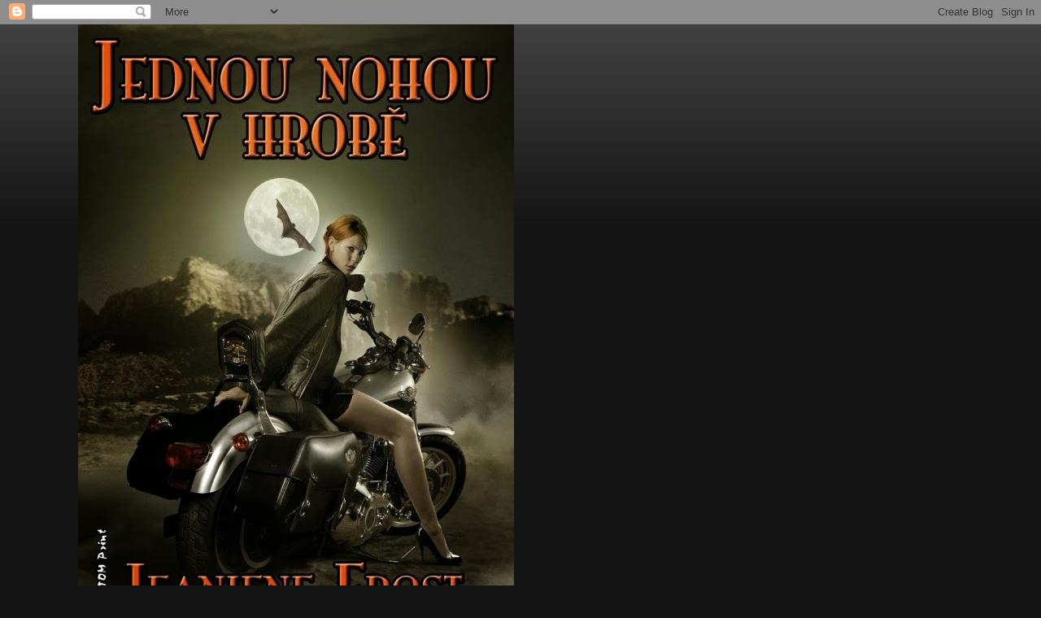

--- FILE ---
content_type: text/html; charset=UTF-8
request_url: https://stuprumblog.blogspot.com/2017/03/syslicek.html
body_size: 11339
content:
<!DOCTYPE html>
<html class='v2' dir='ltr' lang='cs'>
<head>
<link href='https://www.blogger.com/static/v1/widgets/335934321-css_bundle_v2.css' rel='stylesheet' type='text/css'/>
<meta content='width=1100' name='viewport'/>
<meta content='text/html; charset=UTF-8' http-equiv='Content-Type'/>
<meta content='blogger' name='generator'/>
<link href='https://stuprumblog.blogspot.com/favicon.ico' rel='icon' type='image/x-icon'/>
<link href='https://stuprumblog.blogspot.com/2017/03/syslicek.html' rel='canonical'/>
<link rel="alternate" type="application/atom+xml" title="Psaníčka - Atom" href="https://stuprumblog.blogspot.com/feeds/posts/default" />
<link rel="alternate" type="application/rss+xml" title="Psaníčka - RSS" href="https://stuprumblog.blogspot.com/feeds/posts/default?alt=rss" />
<link rel="service.post" type="application/atom+xml" title="Psaníčka - Atom" href="https://www.blogger.com/feeds/1401954540605707803/posts/default" />

<link rel="alternate" type="application/atom+xml" title="Psaníčka - Atom" href="https://stuprumblog.blogspot.com/feeds/6408938503621645881/comments/default" />
<!--Can't find substitution for tag [blog.ieCssRetrofitLinks]-->
<meta content='https://stuprumblog.blogspot.com/2017/03/syslicek.html' property='og:url'/>
<meta content='Syslíček' property='og:title'/>
<meta content='&quot;Odpusťte, pane otče!...&quot; ozvala se po delší chvíli Evelina hlasem bolestně rozechvěným nesměle a bázlivě. &quot;Odpustit?&quot; opáčil nadlesní poloú...' property='og:description'/>
<title>Psaníčka: Syslíček</title>
<style id='page-skin-1' type='text/css'><!--
/*
-----------------------------------------------
Blogger Template Style
Name:     Awesome Inc.
Designer: Tina Chen
URL:      tinachen.org
----------------------------------------------- */
/* Content
----------------------------------------------- */
body {
font: normal normal 13px Arial, Tahoma, Helvetica, FreeSans, sans-serif;
color: #ffffff;
background: #141414 url(https://resources.blogblog.com/blogblog/data/1kt/awesomeinc/body_background_dark.png) no-repeat scroll top left;
}
html body .content-outer {
min-width: 0;
max-width: 100%;
width: 100%;
}
a:link {
text-decoration: none;
color: #888888;
}
a:visited {
text-decoration: none;
color: #444444;
}
a:hover {
text-decoration: underline;
color: #cccccc;
}
.body-fauxcolumn-outer .cap-top {
position: absolute;
z-index: 1;
height: 276px;
width: 100%;
background: transparent url(https://resources.blogblog.com/blogblog/data/1kt/awesomeinc/body_gradient_dark.png) repeat-x scroll top left;
_background-image: none;
}
/* Columns
----------------------------------------------- */
.content-inner {
padding: 0;
}
.header-inner .section {
margin: 0 16px;
}
.tabs-inner .section {
margin: 0 16px;
}
.main-inner {
padding-top: 30px;
}
.main-inner .column-center-inner,
.main-inner .column-left-inner,
.main-inner .column-right-inner {
padding: 0 5px;
}
*+html body .main-inner .column-center-inner {
margin-top: -30px;
}
#layout .main-inner .column-center-inner {
margin-top: 0;
}
/* Header
----------------------------------------------- */
.header-outer {
margin: 0 0 0 0;
background: transparent none repeat scroll 0 0;
}
.Header h1 {
font: normal bold 40px Arial, Tahoma, Helvetica, FreeSans, sans-serif;
color: #ffffff;
text-shadow: 0 0 -1px #000000;
}
.Header h1 a {
color: #ffffff;
}
.Header .description {
font: normal normal 14px Arial, Tahoma, Helvetica, FreeSans, sans-serif;
color: #ffffff;
}
.header-inner .Header .titlewrapper,
.header-inner .Header .descriptionwrapper {
padding-left: 0;
padding-right: 0;
margin-bottom: 0;
}
.header-inner .Header .titlewrapper {
padding-top: 22px;
}
/* Tabs
----------------------------------------------- */
.tabs-outer {
overflow: hidden;
position: relative;
background: #141414 none repeat scroll 0 0;
}
#layout .tabs-outer {
overflow: visible;
}
.tabs-cap-top, .tabs-cap-bottom {
position: absolute;
width: 100%;
border-top: 1px solid #222222;
}
.tabs-cap-bottom {
bottom: 0;
}
.tabs-inner .widget li a {
display: inline-block;
margin: 0;
padding: .6em 1.5em;
font: normal bold 14px Arial, Tahoma, Helvetica, FreeSans, sans-serif;
color: #ffffff;
border-top: 1px solid #222222;
border-bottom: 1px solid #222222;
border-left: 1px solid #222222;
height: 16px;
line-height: 16px;
}
.tabs-inner .widget li:last-child a {
border-right: 1px solid #222222;
}
.tabs-inner .widget li.selected a, .tabs-inner .widget li a:hover {
background: #444444 none repeat-x scroll 0 -100px;
color: #ffffff;
}
/* Headings
----------------------------------------------- */
h2 {
font: normal bold 14px Arial, Tahoma, Helvetica, FreeSans, sans-serif;
color: #ffffff;
}
/* Widgets
----------------------------------------------- */
.main-inner .section {
margin: 0 27px;
padding: 0;
}
.main-inner .column-left-outer,
.main-inner .column-right-outer {
margin-top: 0;
}
#layout .main-inner .column-left-outer,
#layout .main-inner .column-right-outer {
margin-top: 0;
}
.main-inner .column-left-inner,
.main-inner .column-right-inner {
background: transparent none repeat 0 0;
-moz-box-shadow: 0 0 0 rgba(0, 0, 0, .2);
-webkit-box-shadow: 0 0 0 rgba(0, 0, 0, .2);
-goog-ms-box-shadow: 0 0 0 rgba(0, 0, 0, .2);
box-shadow: 0 0 0 rgba(0, 0, 0, .2);
-moz-border-radius: 0;
-webkit-border-radius: 0;
-goog-ms-border-radius: 0;
border-radius: 0;
}
#layout .main-inner .column-left-inner,
#layout .main-inner .column-right-inner {
margin-top: 0;
}
.sidebar .widget {
font: normal normal 14px Arial, Tahoma, Helvetica, FreeSans, sans-serif;
color: #ffffff;
}
.sidebar .widget a:link {
color: #888888;
}
.sidebar .widget a:visited {
color: #444444;
}
.sidebar .widget a:hover {
color: #cccccc;
}
.sidebar .widget h2 {
text-shadow: 0 0 -1px #000000;
}
.main-inner .widget {
background-color: #141414;
border: 1px solid #222222;
padding: 0 15px 15px;
margin: 20px -16px;
-moz-box-shadow: 0 0 0 rgba(0, 0, 0, .2);
-webkit-box-shadow: 0 0 0 rgba(0, 0, 0, .2);
-goog-ms-box-shadow: 0 0 0 rgba(0, 0, 0, .2);
box-shadow: 0 0 0 rgba(0, 0, 0, .2);
-moz-border-radius: 0;
-webkit-border-radius: 0;
-goog-ms-border-radius: 0;
border-radius: 0;
}
.main-inner .widget h2 {
margin: 0 -15px;
padding: .6em 15px .5em;
border-bottom: 1px solid #000000;
}
.footer-inner .widget h2 {
padding: 0 0 .4em;
border-bottom: 1px solid #000000;
}
.main-inner .widget h2 + div, .footer-inner .widget h2 + div {
border-top: 1px solid #222222;
padding-top: 8px;
}
.main-inner .widget .widget-content {
margin: 0 -15px;
padding: 7px 15px 0;
}
.main-inner .widget ul, .main-inner .widget #ArchiveList ul.flat {
margin: -8px -15px 0;
padding: 0;
list-style: none;
}
.main-inner .widget #ArchiveList {
margin: -8px 0 0;
}
.main-inner .widget ul li, .main-inner .widget #ArchiveList ul.flat li {
padding: .5em 15px;
text-indent: 0;
color: #666666;
border-top: 1px solid #222222;
border-bottom: 1px solid #000000;
}
.main-inner .widget #ArchiveList ul li {
padding-top: .25em;
padding-bottom: .25em;
}
.main-inner .widget ul li:first-child, .main-inner .widget #ArchiveList ul.flat li:first-child {
border-top: none;
}
.main-inner .widget ul li:last-child, .main-inner .widget #ArchiveList ul.flat li:last-child {
border-bottom: none;
}
.post-body {
position: relative;
}
.main-inner .widget .post-body ul {
padding: 0 2.5em;
margin: .5em 0;
list-style: disc;
}
.main-inner .widget .post-body ul li {
padding: 0.25em 0;
margin-bottom: .25em;
color: #ffffff;
border: none;
}
.footer-inner .widget ul {
padding: 0;
list-style: none;
}
.widget .zippy {
color: #666666;
}
/* Posts
----------------------------------------------- */
body .main-inner .Blog {
padding: 0;
margin-bottom: 1em;
background-color: transparent;
border: none;
-moz-box-shadow: 0 0 0 rgba(0, 0, 0, 0);
-webkit-box-shadow: 0 0 0 rgba(0, 0, 0, 0);
-goog-ms-box-shadow: 0 0 0 rgba(0, 0, 0, 0);
box-shadow: 0 0 0 rgba(0, 0, 0, 0);
}
.main-inner .section:last-child .Blog:last-child {
padding: 0;
margin-bottom: 1em;
}
.main-inner .widget h2.date-header {
margin: 0 -15px 1px;
padding: 0 0 0 0;
font: normal normal 14px Arial, Tahoma, Helvetica, FreeSans, sans-serif;
color: #666666;
background: transparent none no-repeat scroll top left;
border-top: 0 solid #222222;
border-bottom: 1px solid #000000;
-moz-border-radius-topleft: 0;
-moz-border-radius-topright: 0;
-webkit-border-top-left-radius: 0;
-webkit-border-top-right-radius: 0;
border-top-left-radius: 0;
border-top-right-radius: 0;
position: static;
bottom: 100%;
right: 15px;
text-shadow: 0 0 -1px #000000;
}
.main-inner .widget h2.date-header span {
font: normal normal 14px Arial, Tahoma, Helvetica, FreeSans, sans-serif;
display: block;
padding: .5em 15px;
border-left: 0 solid #222222;
border-right: 0 solid #222222;
}
.date-outer {
position: relative;
margin: 30px 0 20px;
padding: 0 15px;
background-color: #141414;
border: 1px solid #222222;
-moz-box-shadow: 0 0 0 rgba(0, 0, 0, .2);
-webkit-box-shadow: 0 0 0 rgba(0, 0, 0, .2);
-goog-ms-box-shadow: 0 0 0 rgba(0, 0, 0, .2);
box-shadow: 0 0 0 rgba(0, 0, 0, .2);
-moz-border-radius: 0;
-webkit-border-radius: 0;
-goog-ms-border-radius: 0;
border-radius: 0;
}
.date-outer:first-child {
margin-top: 0;
}
.date-outer:last-child {
margin-bottom: 20px;
-moz-border-radius-bottomleft: 0;
-moz-border-radius-bottomright: 0;
-webkit-border-bottom-left-radius: 0;
-webkit-border-bottom-right-radius: 0;
-goog-ms-border-bottom-left-radius: 0;
-goog-ms-border-bottom-right-radius: 0;
border-bottom-left-radius: 0;
border-bottom-right-radius: 0;
}
.date-posts {
margin: 0 -15px;
padding: 0 15px;
clear: both;
}
.post-outer, .inline-ad {
border-top: 1px solid #222222;
margin: 0 -15px;
padding: 15px 15px;
}
.post-outer {
padding-bottom: 10px;
}
.post-outer:first-child {
padding-top: 0;
border-top: none;
}
.post-outer:last-child, .inline-ad:last-child {
border-bottom: none;
}
.post-body {
position: relative;
}
.post-body img {
padding: 8px;
background: #222222;
border: 1px solid transparent;
-moz-box-shadow: 0 0 0 rgba(0, 0, 0, .2);
-webkit-box-shadow: 0 0 0 rgba(0, 0, 0, .2);
box-shadow: 0 0 0 rgba(0, 0, 0, .2);
-moz-border-radius: 0;
-webkit-border-radius: 0;
border-radius: 0;
}
h3.post-title, h4 {
font: normal bold 22px Arial, Tahoma, Helvetica, FreeSans, sans-serif;
color: #ffffff;
}
h3.post-title a {
font: normal bold 22px Arial, Tahoma, Helvetica, FreeSans, sans-serif;
color: #ffffff;
}
h3.post-title a:hover {
color: #cccccc;
text-decoration: underline;
}
.post-header {
margin: 0 0 1em;
}
.post-body {
line-height: 1.4;
}
.post-outer h2 {
color: #ffffff;
}
.post-footer {
margin: 1.5em 0 0;
}
#blog-pager {
padding: 15px;
font-size: 120%;
background-color: #141414;
border: 1px solid #222222;
-moz-box-shadow: 0 0 0 rgba(0, 0, 0, .2);
-webkit-box-shadow: 0 0 0 rgba(0, 0, 0, .2);
-goog-ms-box-shadow: 0 0 0 rgba(0, 0, 0, .2);
box-shadow: 0 0 0 rgba(0, 0, 0, .2);
-moz-border-radius: 0;
-webkit-border-radius: 0;
-goog-ms-border-radius: 0;
border-radius: 0;
-moz-border-radius-topleft: 0;
-moz-border-radius-topright: 0;
-webkit-border-top-left-radius: 0;
-webkit-border-top-right-radius: 0;
-goog-ms-border-top-left-radius: 0;
-goog-ms-border-top-right-radius: 0;
border-top-left-radius: 0;
border-top-right-radius-topright: 0;
margin-top: 1em;
}
.blog-feeds, .post-feeds {
margin: 1em 0;
text-align: center;
color: #ffffff;
}
.blog-feeds a, .post-feeds a {
color: #888888;
}
.blog-feeds a:visited, .post-feeds a:visited {
color: #444444;
}
.blog-feeds a:hover, .post-feeds a:hover {
color: #cccccc;
}
.post-outer .comments {
margin-top: 2em;
}
/* Comments
----------------------------------------------- */
.comments .comments-content .icon.blog-author {
background-repeat: no-repeat;
background-image: url([data-uri]);
}
.comments .comments-content .loadmore a {
border-top: 1px solid #222222;
border-bottom: 1px solid #222222;
}
.comments .continue {
border-top: 2px solid #222222;
}
/* Footer
----------------------------------------------- */
.footer-outer {
margin: -0 0 -1px;
padding: 0 0 0;
color: #ffffff;
overflow: hidden;
}
.footer-fauxborder-left {
border-top: 1px solid #222222;
background: #141414 none repeat scroll 0 0;
-moz-box-shadow: 0 0 0 rgba(0, 0, 0, .2);
-webkit-box-shadow: 0 0 0 rgba(0, 0, 0, .2);
-goog-ms-box-shadow: 0 0 0 rgba(0, 0, 0, .2);
box-shadow: 0 0 0 rgba(0, 0, 0, .2);
margin: 0 -0;
}
/* Mobile
----------------------------------------------- */
body.mobile {
background-size: auto;
}
.mobile .body-fauxcolumn-outer {
background: transparent none repeat scroll top left;
}
*+html body.mobile .main-inner .column-center-inner {
margin-top: 0;
}
.mobile .main-inner .widget {
padding: 0 0 15px;
}
.mobile .main-inner .widget h2 + div,
.mobile .footer-inner .widget h2 + div {
border-top: none;
padding-top: 0;
}
.mobile .footer-inner .widget h2 {
padding: 0.5em 0;
border-bottom: none;
}
.mobile .main-inner .widget .widget-content {
margin: 0;
padding: 7px 0 0;
}
.mobile .main-inner .widget ul,
.mobile .main-inner .widget #ArchiveList ul.flat {
margin: 0 -15px 0;
}
.mobile .main-inner .widget h2.date-header {
right: 0;
}
.mobile .date-header span {
padding: 0.4em 0;
}
.mobile .date-outer:first-child {
margin-bottom: 0;
border: 1px solid #222222;
-moz-border-radius-topleft: 0;
-moz-border-radius-topright: 0;
-webkit-border-top-left-radius: 0;
-webkit-border-top-right-radius: 0;
-goog-ms-border-top-left-radius: 0;
-goog-ms-border-top-right-radius: 0;
border-top-left-radius: 0;
border-top-right-radius: 0;
}
.mobile .date-outer {
border-color: #222222;
border-width: 0 1px 1px;
}
.mobile .date-outer:last-child {
margin-bottom: 0;
}
.mobile .main-inner {
padding: 0;
}
.mobile .header-inner .section {
margin: 0;
}
.mobile .post-outer, .mobile .inline-ad {
padding: 5px 0;
}
.mobile .tabs-inner .section {
margin: 0 10px;
}
.mobile .main-inner .widget h2 {
margin: 0;
padding: 0;
}
.mobile .main-inner .widget h2.date-header span {
padding: 0;
}
.mobile .main-inner .widget .widget-content {
margin: 0;
padding: 7px 0 0;
}
.mobile #blog-pager {
border: 1px solid transparent;
background: #141414 none repeat scroll 0 0;
}
.mobile .main-inner .column-left-inner,
.mobile .main-inner .column-right-inner {
background: transparent none repeat 0 0;
-moz-box-shadow: none;
-webkit-box-shadow: none;
-goog-ms-box-shadow: none;
box-shadow: none;
}
.mobile .date-posts {
margin: 0;
padding: 0;
}
.mobile .footer-fauxborder-left {
margin: 0;
border-top: inherit;
}
.mobile .main-inner .section:last-child .Blog:last-child {
margin-bottom: 0;
}
.mobile-index-contents {
color: #ffffff;
}
.mobile .mobile-link-button {
background: #888888 none repeat scroll 0 0;
}
.mobile-link-button a:link, .mobile-link-button a:visited {
color: #ffffff;
}
.mobile .tabs-inner .PageList .widget-content {
background: transparent;
border-top: 1px solid;
border-color: #222222;
color: #ffffff;
}
.mobile .tabs-inner .PageList .widget-content .pagelist-arrow {
border-left: 1px solid #222222;
}

--></style>
<style id='template-skin-1' type='text/css'><!--
body {
min-width: 1120px;
}
.content-outer, .content-fauxcolumn-outer, .region-inner {
min-width: 1120px;
max-width: 1120px;
_width: 1120px;
}
.main-inner .columns {
padding-left: 0;
padding-right: 250px;
}
.main-inner .fauxcolumn-center-outer {
left: 0;
right: 250px;
/* IE6 does not respect left and right together */
_width: expression(this.parentNode.offsetWidth -
parseInt("0") -
parseInt("250px") + 'px');
}
.main-inner .fauxcolumn-left-outer {
width: 0;
}
.main-inner .fauxcolumn-right-outer {
width: 250px;
}
.main-inner .column-left-outer {
width: 0;
right: 100%;
margin-left: -0;
}
.main-inner .column-right-outer {
width: 250px;
margin-right: -250px;
}
#layout {
min-width: 0;
}
#layout .content-outer {
min-width: 0;
width: 800px;
}
#layout .region-inner {
min-width: 0;
width: auto;
}
body#layout div.add_widget {
padding: 8px;
}
body#layout div.add_widget a {
margin-left: 32px;
}
--></style>
<script type='text/javascript'>
        (function(i,s,o,g,r,a,m){i['GoogleAnalyticsObject']=r;i[r]=i[r]||function(){
        (i[r].q=i[r].q||[]).push(arguments)},i[r].l=1*new Date();a=s.createElement(o),
        m=s.getElementsByTagName(o)[0];a.async=1;a.src=g;m.parentNode.insertBefore(a,m)
        })(window,document,'script','https://www.google-analytics.com/analytics.js','ga');
        ga('create', 'UA-46204353-1', 'auto', 'blogger');
        ga('blogger.send', 'pageview');
      </script>
<link href='https://www.blogger.com/dyn-css/authorization.css?targetBlogID=1401954540605707803&amp;zx=92340380-0df7-4eef-9201-6fedf9206c41' media='none' onload='if(media!=&#39;all&#39;)media=&#39;all&#39;' rel='stylesheet'/><noscript><link href='https://www.blogger.com/dyn-css/authorization.css?targetBlogID=1401954540605707803&amp;zx=92340380-0df7-4eef-9201-6fedf9206c41' rel='stylesheet'/></noscript>
<meta name='google-adsense-platform-account' content='ca-host-pub-1556223355139109'/>
<meta name='google-adsense-platform-domain' content='blogspot.com'/>

</head>
<body class='loading variant-dark'>
<div class='navbar section' id='navbar' name='Navigační lišta'><div class='widget Navbar' data-version='1' id='Navbar1'><script type="text/javascript">
    function setAttributeOnload(object, attribute, val) {
      if(window.addEventListener) {
        window.addEventListener('load',
          function(){ object[attribute] = val; }, false);
      } else {
        window.attachEvent('onload', function(){ object[attribute] = val; });
      }
    }
  </script>
<div id="navbar-iframe-container"></div>
<script type="text/javascript" src="https://apis.google.com/js/platform.js"></script>
<script type="text/javascript">
      gapi.load("gapi.iframes:gapi.iframes.style.bubble", function() {
        if (gapi.iframes && gapi.iframes.getContext) {
          gapi.iframes.getContext().openChild({
              url: 'https://www.blogger.com/navbar/1401954540605707803?po\x3d6408938503621645881\x26origin\x3dhttps://stuprumblog.blogspot.com',
              where: document.getElementById("navbar-iframe-container"),
              id: "navbar-iframe"
          });
        }
      });
    </script><script type="text/javascript">
(function() {
var script = document.createElement('script');
script.type = 'text/javascript';
script.src = '//pagead2.googlesyndication.com/pagead/js/google_top_exp.js';
var head = document.getElementsByTagName('head')[0];
if (head) {
head.appendChild(script);
}})();
</script>
</div></div>
<div class='body-fauxcolumns'>
<div class='fauxcolumn-outer body-fauxcolumn-outer'>
<div class='cap-top'>
<div class='cap-left'></div>
<div class='cap-right'></div>
</div>
<div class='fauxborder-left'>
<div class='fauxborder-right'></div>
<div class='fauxcolumn-inner'>
</div>
</div>
<div class='cap-bottom'>
<div class='cap-left'></div>
<div class='cap-right'></div>
</div>
</div>
</div>
<div class='content'>
<div class='content-fauxcolumns'>
<div class='fauxcolumn-outer content-fauxcolumn-outer'>
<div class='cap-top'>
<div class='cap-left'></div>
<div class='cap-right'></div>
</div>
<div class='fauxborder-left'>
<div class='fauxborder-right'></div>
<div class='fauxcolumn-inner'>
</div>
</div>
<div class='cap-bottom'>
<div class='cap-left'></div>
<div class='cap-right'></div>
</div>
</div>
</div>
<div class='content-outer'>
<div class='content-cap-top cap-top'>
<div class='cap-left'></div>
<div class='cap-right'></div>
</div>
<div class='fauxborder-left content-fauxborder-left'>
<div class='fauxborder-right content-fauxborder-right'></div>
<div class='content-inner'>
<header>
<div class='header-outer'>
<div class='header-cap-top cap-top'>
<div class='cap-left'></div>
<div class='cap-right'></div>
</div>
<div class='fauxborder-left header-fauxborder-left'>
<div class='fauxborder-right header-fauxborder-right'></div>
<div class='region-inner header-inner'>
<div class='header section' id='header' name='Záhlaví'><div class='widget Header' data-version='1' id='Header1'>
<div id='header-inner'>
<a href='https://stuprumblog.blogspot.com/' style='display: block'>
<img alt='Psaníčka' height='756px; ' id='Header1_headerimg' src='https://blogger.googleusercontent.com/img/b/R29vZ2xl/AVvXsEjYeGTq0daqCC4uKBPNGPdRxp1hYf9447cpES6RomdS4-BCl_BN1OIQD9XYfQuBwD0MARp1TKHfPqonEzc_BW5lzf-nCiZakWNgGae2pY6ePyMgf2rg8uCXnM_p4lsIUmH3vOOXcehzXV8/s1600/Jednou+nohou+v+hrob%25C4%259B.jpg' style='display: block' width='536px; '/>
</a>
</div>
</div></div>
</div>
</div>
<div class='header-cap-bottom cap-bottom'>
<div class='cap-left'></div>
<div class='cap-right'></div>
</div>
</div>
</header>
<div class='tabs-outer'>
<div class='tabs-cap-top cap-top'>
<div class='cap-left'></div>
<div class='cap-right'></div>
</div>
<div class='fauxborder-left tabs-fauxborder-left'>
<div class='fauxborder-right tabs-fauxborder-right'></div>
<div class='region-inner tabs-inner'>
<div class='tabs no-items section' id='crosscol' name='Napříč-všemi-sloupci'></div>
<div class='tabs no-items section' id='crosscol-overflow' name='Cross-Column 2'></div>
</div>
</div>
<div class='tabs-cap-bottom cap-bottom'>
<div class='cap-left'></div>
<div class='cap-right'></div>
</div>
</div>
<div class='main-outer'>
<div class='main-cap-top cap-top'>
<div class='cap-left'></div>
<div class='cap-right'></div>
</div>
<div class='fauxborder-left main-fauxborder-left'>
<div class='fauxborder-right main-fauxborder-right'></div>
<div class='region-inner main-inner'>
<div class='columns fauxcolumns'>
<div class='fauxcolumn-outer fauxcolumn-center-outer'>
<div class='cap-top'>
<div class='cap-left'></div>
<div class='cap-right'></div>
</div>
<div class='fauxborder-left'>
<div class='fauxborder-right'></div>
<div class='fauxcolumn-inner'>
</div>
</div>
<div class='cap-bottom'>
<div class='cap-left'></div>
<div class='cap-right'></div>
</div>
</div>
<div class='fauxcolumn-outer fauxcolumn-left-outer'>
<div class='cap-top'>
<div class='cap-left'></div>
<div class='cap-right'></div>
</div>
<div class='fauxborder-left'>
<div class='fauxborder-right'></div>
<div class='fauxcolumn-inner'>
</div>
</div>
<div class='cap-bottom'>
<div class='cap-left'></div>
<div class='cap-right'></div>
</div>
</div>
<div class='fauxcolumn-outer fauxcolumn-right-outer'>
<div class='cap-top'>
<div class='cap-left'></div>
<div class='cap-right'></div>
</div>
<div class='fauxborder-left'>
<div class='fauxborder-right'></div>
<div class='fauxcolumn-inner'>
</div>
</div>
<div class='cap-bottom'>
<div class='cap-left'></div>
<div class='cap-right'></div>
</div>
</div>
<!-- corrects IE6 width calculation -->
<div class='columns-inner'>
<div class='column-center-outer'>
<div class='column-center-inner'>
<div class='main section' id='main' name='Hlavní'><div class='widget Blog' data-version='1' id='Blog1'>
<div class='blog-posts hfeed'>

          <div class="date-outer">
        
<h2 class='date-header'><span>úterý 7. března 2017</span></h2>

          <div class="date-posts">
        
<div class='post-outer'>
<div class='post hentry uncustomized-post-template' itemprop='blogPost' itemscope='itemscope' itemtype='http://schema.org/BlogPosting'>
<meta content='1401954540605707803' itemprop='blogId'/>
<meta content='6408938503621645881' itemprop='postId'/>
<a name='6408938503621645881'></a>
<h3 class='post-title entry-title' itemprop='name'>
Syslíček
</h3>
<div class='post-header'>
<div class='post-header-line-1'></div>
</div>
<div class='post-body entry-content' id='post-body-6408938503621645881' itemprop='description articleBody'>
<div>"Odpusťte, pane otče!..." ozvala se po delší chvíli Evelina hlasem bolestně rozechvěným nesměle a bázlivě. "Odpustit?" opáčil nadlesní poloútrpně. "Nevím, co bych odpouštěl..." Odpusťte !" opakovala váhavě s nejdojemnějším přízvukem prosby. "Kde je - Václav?" "Po tři dny a skoro po tři noci bloudím v lesích kolem myslivny, abych se s Václavem setkala. Václav dle všeho po tři dny myslivny neopustil. Václav je zde..."</div>
<div style='clear: both;'></div>
</div>
<div class='post-footer'>
<div class='post-footer-line post-footer-line-1'>
<span class='post-author vcard'>
</span>
<span class='post-timestamp'>
v
<meta content='https://stuprumblog.blogspot.com/2017/03/syslicek.html' itemprop='url'/>
<a class='timestamp-link' href='https://stuprumblog.blogspot.com/2017/03/syslicek.html' rel='bookmark' title='permanent link'><abbr class='published' itemprop='datePublished' title='2017-03-07T13:21:00-08:00'>března 07, 2017</abbr></a>
</span>
<span class='post-comment-link'>
</span>
<span class='post-icons'>
<span class='item-control blog-admin pid-583938833'>
<a href='https://www.blogger.com/post-edit.g?blogID=1401954540605707803&postID=6408938503621645881&from=pencil' title='Upravit příspěvek'>
<img alt='' class='icon-action' height='18' src='https://resources.blogblog.com/img/icon18_edit_allbkg.gif' width='18'/>
</a>
</span>
</span>
<div class='post-share-buttons goog-inline-block'>
<a class='goog-inline-block share-button sb-email' href='https://www.blogger.com/share-post.g?blogID=1401954540605707803&postID=6408938503621645881&target=email' target='_blank' title='Odeslat e-mailem'><span class='share-button-link-text'>Odeslat e-mailem</span></a><a class='goog-inline-block share-button sb-blog' href='https://www.blogger.com/share-post.g?blogID=1401954540605707803&postID=6408938503621645881&target=blog' onclick='window.open(this.href, "_blank", "height=270,width=475"); return false;' target='_blank' title='BlogThis!'><span class='share-button-link-text'>BlogThis!</span></a><a class='goog-inline-block share-button sb-twitter' href='https://www.blogger.com/share-post.g?blogID=1401954540605707803&postID=6408938503621645881&target=twitter' target='_blank' title='Sdílet na X'><span class='share-button-link-text'>Sdílet na X</span></a><a class='goog-inline-block share-button sb-facebook' href='https://www.blogger.com/share-post.g?blogID=1401954540605707803&postID=6408938503621645881&target=facebook' onclick='window.open(this.href, "_blank", "height=430,width=640"); return false;' target='_blank' title='Sdílet ve službě Facebook'><span class='share-button-link-text'>Sdílet ve službě Facebook</span></a><a class='goog-inline-block share-button sb-pinterest' href='https://www.blogger.com/share-post.g?blogID=1401954540605707803&postID=6408938503621645881&target=pinterest' target='_blank' title='Sdílet na Pinterestu'><span class='share-button-link-text'>Sdílet na Pinterestu</span></a>
</div>
</div>
<div class='post-footer-line post-footer-line-2'>
<span class='post-labels'>
</span>
</div>
<div class='post-footer-line post-footer-line-3'>
<span class='post-location'>
</span>
</div>
</div>
</div>
<div class='comments' id='comments'>
<a name='comments'></a>
<h4>Žádné komentáře:</h4>
<div id='Blog1_comments-block-wrapper'>
<dl class='avatar-comment-indent' id='comments-block'>
</dl>
</div>
<p class='comment-footer'>
<div class='comment-form'>
<a name='comment-form'></a>
<h4 id='comment-post-message'>Okomentovat</h4>
<p>
</p>
<a href='https://www.blogger.com/comment/frame/1401954540605707803?po=6408938503621645881&hl=cs&saa=85391&origin=https://stuprumblog.blogspot.com' id='comment-editor-src'></a>
<iframe allowtransparency='true' class='blogger-iframe-colorize blogger-comment-from-post' frameborder='0' height='410px' id='comment-editor' name='comment-editor' src='' width='100%'></iframe>
<script src='https://www.blogger.com/static/v1/jsbin/2830521187-comment_from_post_iframe.js' type='text/javascript'></script>
<script type='text/javascript'>
      BLOG_CMT_createIframe('https://www.blogger.com/rpc_relay.html');
    </script>
</div>
</p>
</div>
</div>
<div class='inline-ad'>
<!--Can't find substitution for tag [adCode]-->
</div>

        </div></div>
      
</div>
<div class='blog-pager' id='blog-pager'>
<span id='blog-pager-newer-link'>
<a class='blog-pager-newer-link' href='https://stuprumblog.blogspot.com/2017/03/suvicka.html' id='Blog1_blog-pager-newer-link' title='Novější příspěvek'>Novější příspěvek</a>
</span>
<span id='blog-pager-older-link'>
<a class='blog-pager-older-link' href='https://stuprumblog.blogspot.com/2017/03/dusinka.html' id='Blog1_blog-pager-older-link' title='Starší příspěvek'>Starší příspěvek</a>
</span>
<a class='home-link' href='https://stuprumblog.blogspot.com/'>Domovská stránka</a>
</div>
<div class='clear'></div>
<div class='post-feeds'>
<div class='feed-links'>
Přihlásit se k odběru:
<a class='feed-link' href='https://stuprumblog.blogspot.com/feeds/6408938503621645881/comments/default' target='_blank' type='application/atom+xml'>Komentáře k příspěvku (Atom)</a>
</div>
</div>
</div></div>
</div>
</div>
<div class='column-left-outer'>
<div class='column-left-inner'>
<aside>
</aside>
</div>
</div>
<div class='column-right-outer'>
<div class='column-right-inner'>
<aside>
<div class='sidebar section' id='sidebar-right-1'><div class='widget BlogSearch' data-version='1' id='BlogSearch1'>
<h2 class='title'>Prohledat tento blog</h2>
<div class='widget-content'>
<div id='BlogSearch1_form'>
<form action='https://stuprumblog.blogspot.com/search' class='gsc-search-box' target='_top'>
<table cellpadding='0' cellspacing='0' class='gsc-search-box'>
<tbody>
<tr>
<td class='gsc-input'>
<input autocomplete='off' class='gsc-input' name='q' size='10' title='search' type='text' value=''/>
</td>
<td class='gsc-search-button'>
<input class='gsc-search-button' title='search' type='submit' value='Vyhledávání'/>
</td>
</tr>
</tbody>
</table>
</form>
</div>
</div>
<div class='clear'></div>
</div><div class='widget PageList' data-version='1' id='PageList1'>
<div class='widget-content'>
<ul>
<li>
<a href='https://stuprumblog.blogspot.com/'>Domů</a>
</li>
</ul>
<div class='clear'></div>
</div>
</div>
<div class='widget Profile' data-version='1' id='Profile1'>
<h2>O mně</h2>
<div class='widget-content'>
<a href='https://www.blogger.com/profile/17180531574679192948'><img alt='Moje fotka' class='profile-img' height='60' src='//blogger.googleusercontent.com/img/b/R29vZ2xl/AVvXsEhPBqQ18yYbplc1MM21vw4HY1C1pKtjIO8YUcDv0CIXDUn9Kn-e6TjC4YNaXclOdPsVAcMO7iFuwcVQ1CkGGZHH-uWf-YoMa0_O1SUFVHrohkdZ2ag5k2ictZw4Ak2Xt1A/s151/IMG_20160102_213627.jpg' width='80'/></a>
<dl class='profile-datablock'>
<dt class='profile-data'>
<a class='profile-name-link g-profile' href='https://www.blogger.com/profile/17180531574679192948' rel='author' style='background-image: url(//www.blogger.com/img/logo-16.png);'>
stuprum
</a>
</dt>
<dd class='profile-textblock'>Netřeba představovat. Kdo zná, zná, kdo nezná, poznat by chtěl.</dd>
</dl>
<a class='profile-link' href='https://www.blogger.com/profile/17180531574679192948' rel='author'>Zobrazit celý můj profil</a>
<div class='clear'></div>
</div>
</div></div>
<table border='0' cellpadding='0' cellspacing='0' class='section-columns columns-2'>
<tbody>
<tr>
<td class='first columns-cell'>
<div class='sidebar section' id='sidebar-right-2-1'><div class='widget ReportAbuse' data-version='1' id='ReportAbuse1'>
<h3 class='title'>
<a class='report_abuse' href='https://www.blogger.com/go/report-abuse' rel='noopener nofollow' target='_blank'>
Nahlásit zneužití
</a>
</h3>
</div></div>
</td>
<td class='columns-cell'>
<div class='sidebar section' id='sidebar-right-2-2'><div class='widget Label' data-version='1' id='Label1'>
<h2>Štítky</h2>
<div class='widget-content list-label-widget-content'>
<ul>
<li>
<a dir='ltr' href='https://stuprumblog.blogspot.com/search/label/behavior%C3%A1ln%C3%AD%20psychologie'>behaviorální psychologie</a>
</li>
<li>
<a dir='ltr' href='https://stuprumblog.blogspot.com/search/label/cesty%20a%20incesty'>cesty a incesty</a>
</li>
<li>
<a dir='ltr' href='https://stuprumblog.blogspot.com/search/label/%C4%8Dist%C3%BD%20nebesk%C3%BD%20%C5%A5ing'>čistý nebeský ťing</a>
</li>
<li>
<a dir='ltr' href='https://stuprumblog.blogspot.com/search/label/ich%20bin%20sie'>ich bin sie</a>
</li>
<li>
<a dir='ltr' href='https://stuprumblog.blogspot.com/search/label/intro'>intro</a>
</li>
<li>
<a dir='ltr' href='https://stuprumblog.blogspot.com/search/label/ne%20moc%20nice'>ne moc nice</a>
</li>
<li>
<a dir='ltr' href='https://stuprumblog.blogspot.com/search/label/poech%C4%8Dije'>poechčije</a>
</li>
<li>
<a dir='ltr' href='https://stuprumblog.blogspot.com/search/label/pro%20sami%C4%8Dky'>pro samičky</a>
</li>
<li>
<a dir='ltr' href='https://stuprumblog.blogspot.com/search/label/pseudofilozofie'>pseudofilozofie</a>
</li>
<li>
<a dir='ltr' href='https://stuprumblog.blogspot.com/search/label/real%20story'>real story</a>
</li>
<li>
<a dir='ltr' href='https://stuprumblog.blogspot.com/search/label/respektive%20Sen'>respektive Sen</a>
</li>
<li>
<a dir='ltr' href='https://stuprumblog.blogspot.com/search/label/sir%20re%20%C3%A1%28na%29lno'>sir re á(na)lno</a>
</li>
<li>
<a dir='ltr' href='https://stuprumblog.blogspot.com/search/label/ske%C4%8De'>skeče</a>
</li>
</ul>
<div class='clear'></div>
</div>
</div></div>
</td>
</tr>
</tbody>
</table>
<div class='sidebar section' id='sidebar-right-3'><div class='widget BlogArchive' data-version='1' id='BlogArchive1'>
<h2>Archiv blogu</h2>
<div class='widget-content'>
<div id='ArchiveList'>
<div id='BlogArchive1_ArchiveList'>
<ul class='flat'>
<li class='archivedate'>
<a href='https://stuprumblog.blogspot.com/2026/01/'>ledna 2026</a> (20)
      </li>
<li class='archivedate'>
<a href='https://stuprumblog.blogspot.com/2025/12/'>prosince 2025</a> (25)
      </li>
<li class='archivedate'>
<a href='https://stuprumblog.blogspot.com/2025/09/'>září 2025</a> (7)
      </li>
<li class='archivedate'>
<a href='https://stuprumblog.blogspot.com/2025/08/'>srpna 2025</a> (2)
      </li>
<li class='archivedate'>
<a href='https://stuprumblog.blogspot.com/2025/07/'>července 2025</a> (6)
      </li>
<li class='archivedate'>
<a href='https://stuprumblog.blogspot.com/2025/06/'>června 2025</a> (22)
      </li>
<li class='archivedate'>
<a href='https://stuprumblog.blogspot.com/2025/05/'>května 2025</a> (19)
      </li>
<li class='archivedate'>
<a href='https://stuprumblog.blogspot.com/2025/04/'>dubna 2025</a> (28)
      </li>
<li class='archivedate'>
<a href='https://stuprumblog.blogspot.com/2025/03/'>března 2025</a> (30)
      </li>
<li class='archivedate'>
<a href='https://stuprumblog.blogspot.com/2025/02/'>února 2025</a> (28)
      </li>
<li class='archivedate'>
<a href='https://stuprumblog.blogspot.com/2025/01/'>ledna 2025</a> (26)
      </li>
<li class='archivedate'>
<a href='https://stuprumblog.blogspot.com/2024/12/'>prosince 2024</a> (10)
      </li>
<li class='archivedate'>
<a href='https://stuprumblog.blogspot.com/2024/11/'>listopadu 2024</a> (11)
      </li>
<li class='archivedate'>
<a href='https://stuprumblog.blogspot.com/2024/10/'>října 2024</a> (16)
      </li>
<li class='archivedate'>
<a href='https://stuprumblog.blogspot.com/2024/09/'>září 2024</a> (23)
      </li>
<li class='archivedate'>
<a href='https://stuprumblog.blogspot.com/2024/08/'>srpna 2024</a> (26)
      </li>
<li class='archivedate'>
<a href='https://stuprumblog.blogspot.com/2024/07/'>července 2024</a> (27)
      </li>
<li class='archivedate'>
<a href='https://stuprumblog.blogspot.com/2024/06/'>června 2024</a> (20)
      </li>
<li class='archivedate'>
<a href='https://stuprumblog.blogspot.com/2024/05/'>května 2024</a> (21)
      </li>
<li class='archivedate'>
<a href='https://stuprumblog.blogspot.com/2024/04/'>dubna 2024</a> (23)
      </li>
<li class='archivedate'>
<a href='https://stuprumblog.blogspot.com/2024/03/'>března 2024</a> (27)
      </li>
<li class='archivedate'>
<a href='https://stuprumblog.blogspot.com/2024/02/'>února 2024</a> (28)
      </li>
<li class='archivedate'>
<a href='https://stuprumblog.blogspot.com/2024/01/'>ledna 2024</a> (31)
      </li>
<li class='archivedate'>
<a href='https://stuprumblog.blogspot.com/2023/12/'>prosince 2023</a> (28)
      </li>
<li class='archivedate'>
<a href='https://stuprumblog.blogspot.com/2023/11/'>listopadu 2023</a> (27)
      </li>
<li class='archivedate'>
<a href='https://stuprumblog.blogspot.com/2023/10/'>října 2023</a> (24)
      </li>
<li class='archivedate'>
<a href='https://stuprumblog.blogspot.com/2023/09/'>září 2023</a> (29)
      </li>
<li class='archivedate'>
<a href='https://stuprumblog.blogspot.com/2023/08/'>srpna 2023</a> (27)
      </li>
<li class='archivedate'>
<a href='https://stuprumblog.blogspot.com/2023/07/'>července 2023</a> (30)
      </li>
<li class='archivedate'>
<a href='https://stuprumblog.blogspot.com/2023/06/'>června 2023</a> (29)
      </li>
<li class='archivedate'>
<a href='https://stuprumblog.blogspot.com/2023/05/'>května 2023</a> (30)
      </li>
<li class='archivedate'>
<a href='https://stuprumblog.blogspot.com/2023/04/'>dubna 2023</a> (28)
      </li>
<li class='archivedate'>
<a href='https://stuprumblog.blogspot.com/2023/03/'>března 2023</a> (30)
      </li>
<li class='archivedate'>
<a href='https://stuprumblog.blogspot.com/2023/02/'>února 2023</a> (27)
      </li>
<li class='archivedate'>
<a href='https://stuprumblog.blogspot.com/2023/01/'>ledna 2023</a> (31)
      </li>
<li class='archivedate'>
<a href='https://stuprumblog.blogspot.com/2022/12/'>prosince 2022</a> (26)
      </li>
<li class='archivedate'>
<a href='https://stuprumblog.blogspot.com/2022/11/'>listopadu 2022</a> (28)
      </li>
<li class='archivedate'>
<a href='https://stuprumblog.blogspot.com/2022/10/'>října 2022</a> (31)
      </li>
<li class='archivedate'>
<a href='https://stuprumblog.blogspot.com/2022/09/'>září 2022</a> (27)
      </li>
<li class='archivedate'>
<a href='https://stuprumblog.blogspot.com/2022/08/'>srpna 2022</a> (30)
      </li>
<li class='archivedate'>
<a href='https://stuprumblog.blogspot.com/2022/07/'>července 2022</a> (30)
      </li>
<li class='archivedate'>
<a href='https://stuprumblog.blogspot.com/2022/06/'>června 2022</a> (29)
      </li>
<li class='archivedate'>
<a href='https://stuprumblog.blogspot.com/2022/05/'>května 2022</a> (29)
      </li>
<li class='archivedate'>
<a href='https://stuprumblog.blogspot.com/2022/04/'>dubna 2022</a> (30)
      </li>
<li class='archivedate'>
<a href='https://stuprumblog.blogspot.com/2022/03/'>března 2022</a> (31)
      </li>
<li class='archivedate'>
<a href='https://stuprumblog.blogspot.com/2022/02/'>února 2022</a> (28)
      </li>
<li class='archivedate'>
<a href='https://stuprumblog.blogspot.com/2022/01/'>ledna 2022</a> (34)
      </li>
<li class='archivedate'>
<a href='https://stuprumblog.blogspot.com/2021/12/'>prosince 2021</a> (31)
      </li>
<li class='archivedate'>
<a href='https://stuprumblog.blogspot.com/2021/11/'>listopadu 2021</a> (30)
      </li>
<li class='archivedate'>
<a href='https://stuprumblog.blogspot.com/2021/10/'>října 2021</a> (30)
      </li>
<li class='archivedate'>
<a href='https://stuprumblog.blogspot.com/2021/09/'>září 2021</a> (29)
      </li>
<li class='archivedate'>
<a href='https://stuprumblog.blogspot.com/2021/08/'>srpna 2021</a> (31)
      </li>
<li class='archivedate'>
<a href='https://stuprumblog.blogspot.com/2021/07/'>července 2021</a> (31)
      </li>
<li class='archivedate'>
<a href='https://stuprumblog.blogspot.com/2021/06/'>června 2021</a> (30)
      </li>
<li class='archivedate'>
<a href='https://stuprumblog.blogspot.com/2021/05/'>května 2021</a> (31)
      </li>
<li class='archivedate'>
<a href='https://stuprumblog.blogspot.com/2021/04/'>dubna 2021</a> (29)
      </li>
<li class='archivedate'>
<a href='https://stuprumblog.blogspot.com/2021/03/'>března 2021</a> (31)
      </li>
<li class='archivedate'>
<a href='https://stuprumblog.blogspot.com/2021/02/'>února 2021</a> (28)
      </li>
<li class='archivedate'>
<a href='https://stuprumblog.blogspot.com/2021/01/'>ledna 2021</a> (31)
      </li>
<li class='archivedate'>
<a href='https://stuprumblog.blogspot.com/2020/12/'>prosince 2020</a> (29)
      </li>
<li class='archivedate'>
<a href='https://stuprumblog.blogspot.com/2020/11/'>listopadu 2020</a> (28)
      </li>
<li class='archivedate'>
<a href='https://stuprumblog.blogspot.com/2020/10/'>října 2020</a> (30)
      </li>
<li class='archivedate'>
<a href='https://stuprumblog.blogspot.com/2020/09/'>září 2020</a> (27)
      </li>
<li class='archivedate'>
<a href='https://stuprumblog.blogspot.com/2020/08/'>srpna 2020</a> (21)
      </li>
<li class='archivedate'>
<a href='https://stuprumblog.blogspot.com/2020/07/'>července 2020</a> (20)
      </li>
<li class='archivedate'>
<a href='https://stuprumblog.blogspot.com/2020/06/'>června 2020</a> (27)
      </li>
<li class='archivedate'>
<a href='https://stuprumblog.blogspot.com/2020/05/'>května 2020</a> (28)
      </li>
<li class='archivedate'>
<a href='https://stuprumblog.blogspot.com/2020/04/'>dubna 2020</a> (27)
      </li>
<li class='archivedate'>
<a href='https://stuprumblog.blogspot.com/2020/03/'>března 2020</a> (29)
      </li>
<li class='archivedate'>
<a href='https://stuprumblog.blogspot.com/2020/02/'>února 2020</a> (30)
      </li>
<li class='archivedate'>
<a href='https://stuprumblog.blogspot.com/2020/01/'>ledna 2020</a> (30)
      </li>
<li class='archivedate'>
<a href='https://stuprumblog.blogspot.com/2019/12/'>prosince 2019</a> (29)
      </li>
<li class='archivedate'>
<a href='https://stuprumblog.blogspot.com/2019/11/'>listopadu 2019</a> (28)
      </li>
<li class='archivedate'>
<a href='https://stuprumblog.blogspot.com/2019/10/'>října 2019</a> (27)
      </li>
<li class='archivedate'>
<a href='https://stuprumblog.blogspot.com/2019/09/'>září 2019</a> (25)
      </li>
<li class='archivedate'>
<a href='https://stuprumblog.blogspot.com/2019/08/'>srpna 2019</a> (30)
      </li>
<li class='archivedate'>
<a href='https://stuprumblog.blogspot.com/2019/07/'>července 2019</a> (28)
      </li>
<li class='archivedate'>
<a href='https://stuprumblog.blogspot.com/2019/06/'>června 2019</a> (26)
      </li>
<li class='archivedate'>
<a href='https://stuprumblog.blogspot.com/2019/05/'>května 2019</a> (27)
      </li>
<li class='archivedate'>
<a href='https://stuprumblog.blogspot.com/2019/04/'>dubna 2019</a> (26)
      </li>
<li class='archivedate'>
<a href='https://stuprumblog.blogspot.com/2019/03/'>března 2019</a> (28)
      </li>
<li class='archivedate'>
<a href='https://stuprumblog.blogspot.com/2019/02/'>února 2019</a> (28)
      </li>
<li class='archivedate'>
<a href='https://stuprumblog.blogspot.com/2019/01/'>ledna 2019</a> (24)
      </li>
<li class='archivedate'>
<a href='https://stuprumblog.blogspot.com/2018/12/'>prosince 2018</a> (26)
      </li>
<li class='archivedate'>
<a href='https://stuprumblog.blogspot.com/2018/11/'>listopadu 2018</a> (29)
      </li>
<li class='archivedate'>
<a href='https://stuprumblog.blogspot.com/2018/10/'>října 2018</a> (30)
      </li>
<li class='archivedate'>
<a href='https://stuprumblog.blogspot.com/2018/09/'>září 2018</a> (29)
      </li>
<li class='archivedate'>
<a href='https://stuprumblog.blogspot.com/2018/08/'>srpna 2018</a> (29)
      </li>
<li class='archivedate'>
<a href='https://stuprumblog.blogspot.com/2018/07/'>července 2018</a> (30)
      </li>
<li class='archivedate'>
<a href='https://stuprumblog.blogspot.com/2018/06/'>června 2018</a> (29)
      </li>
<li class='archivedate'>
<a href='https://stuprumblog.blogspot.com/2018/05/'>května 2018</a> (31)
      </li>
<li class='archivedate'>
<a href='https://stuprumblog.blogspot.com/2018/04/'>dubna 2018</a> (30)
      </li>
<li class='archivedate'>
<a href='https://stuprumblog.blogspot.com/2018/03/'>března 2018</a> (31)
      </li>
<li class='archivedate'>
<a href='https://stuprumblog.blogspot.com/2018/02/'>února 2018</a> (27)
      </li>
<li class='archivedate'>
<a href='https://stuprumblog.blogspot.com/2018/01/'>ledna 2018</a> (32)
      </li>
<li class='archivedate'>
<a href='https://stuprumblog.blogspot.com/2017/12/'>prosince 2017</a> (20)
      </li>
<li class='archivedate'>
<a href='https://stuprumblog.blogspot.com/2017/11/'>listopadu 2017</a> (18)
      </li>
<li class='archivedate'>
<a href='https://stuprumblog.blogspot.com/2017/10/'>října 2017</a> (17)
      </li>
<li class='archivedate'>
<a href='https://stuprumblog.blogspot.com/2017/09/'>září 2017</a> (28)
      </li>
<li class='archivedate'>
<a href='https://stuprumblog.blogspot.com/2017/08/'>srpna 2017</a> (27)
      </li>
<li class='archivedate'>
<a href='https://stuprumblog.blogspot.com/2017/07/'>července 2017</a> (28)
      </li>
<li class='archivedate'>
<a href='https://stuprumblog.blogspot.com/2017/06/'>června 2017</a> (30)
      </li>
<li class='archivedate'>
<a href='https://stuprumblog.blogspot.com/2017/05/'>května 2017</a> (26)
      </li>
<li class='archivedate'>
<a href='https://stuprumblog.blogspot.com/2017/04/'>dubna 2017</a> (28)
      </li>
<li class='archivedate'>
<a href='https://stuprumblog.blogspot.com/2017/03/'>března 2017</a> (26)
      </li>
<li class='archivedate'>
<a href='https://stuprumblog.blogspot.com/2017/02/'>února 2017</a> (27)
      </li>
<li class='archivedate'>
<a href='https://stuprumblog.blogspot.com/2017/01/'>ledna 2017</a> (28)
      </li>
<li class='archivedate'>
<a href='https://stuprumblog.blogspot.com/2016/12/'>prosince 2016</a> (25)
      </li>
<li class='archivedate'>
<a href='https://stuprumblog.blogspot.com/2016/11/'>listopadu 2016</a> (28)
      </li>
<li class='archivedate'>
<a href='https://stuprumblog.blogspot.com/2016/10/'>října 2016</a> (29)
      </li>
<li class='archivedate'>
<a href='https://stuprumblog.blogspot.com/2016/09/'>září 2016</a> (26)
      </li>
<li class='archivedate'>
<a href='https://stuprumblog.blogspot.com/2016/08/'>srpna 2016</a> (25)
      </li>
<li class='archivedate'>
<a href='https://stuprumblog.blogspot.com/2016/07/'>července 2016</a> (25)
      </li>
<li class='archivedate'>
<a href='https://stuprumblog.blogspot.com/2016/06/'>června 2016</a> (30)
      </li>
<li class='archivedate'>
<a href='https://stuprumblog.blogspot.com/2016/05/'>května 2016</a> (31)
      </li>
<li class='archivedate'>
<a href='https://stuprumblog.blogspot.com/2016/04/'>dubna 2016</a> (28)
      </li>
<li class='archivedate'>
<a href='https://stuprumblog.blogspot.com/2016/03/'>března 2016</a> (31)
      </li>
<li class='archivedate'>
<a href='https://stuprumblog.blogspot.com/2016/02/'>února 2016</a> (26)
      </li>
<li class='archivedate'>
<a href='https://stuprumblog.blogspot.com/2016/01/'>ledna 2016</a> (28)
      </li>
<li class='archivedate'>
<a href='https://stuprumblog.blogspot.com/2015/12/'>prosince 2015</a> (30)
      </li>
<li class='archivedate'>
<a href='https://stuprumblog.blogspot.com/2015/11/'>listopadu 2015</a> (25)
      </li>
<li class='archivedate'>
<a href='https://stuprumblog.blogspot.com/2015/10/'>října 2015</a> (30)
      </li>
<li class='archivedate'>
<a href='https://stuprumblog.blogspot.com/2015/09/'>září 2015</a> (25)
      </li>
<li class='archivedate'>
<a href='https://stuprumblog.blogspot.com/2015/08/'>srpna 2015</a> (30)
      </li>
<li class='archivedate'>
<a href='https://stuprumblog.blogspot.com/2015/07/'>července 2015</a> (31)
      </li>
<li class='archivedate'>
<a href='https://stuprumblog.blogspot.com/2015/06/'>června 2015</a> (30)
      </li>
<li class='archivedate'>
<a href='https://stuprumblog.blogspot.com/2015/05/'>května 2015</a> (31)
      </li>
<li class='archivedate'>
<a href='https://stuprumblog.blogspot.com/2015/04/'>dubna 2015</a> (30)
      </li>
<li class='archivedate'>
<a href='https://stuprumblog.blogspot.com/2015/03/'>března 2015</a> (31)
      </li>
<li class='archivedate'>
<a href='https://stuprumblog.blogspot.com/2015/02/'>února 2015</a> (28)
      </li>
<li class='archivedate'>
<a href='https://stuprumblog.blogspot.com/2015/01/'>ledna 2015</a> (31)
      </li>
<li class='archivedate'>
<a href='https://stuprumblog.blogspot.com/2014/12/'>prosince 2014</a> (33)
      </li>
<li class='archivedate'>
<a href='https://stuprumblog.blogspot.com/2014/11/'>listopadu 2014</a> (33)
      </li>
<li class='archivedate'>
<a href='https://stuprumblog.blogspot.com/2014/10/'>října 2014</a> (12)
      </li>
<li class='archivedate'>
<a href='https://stuprumblog.blogspot.com/2014/09/'>září 2014</a> (26)
      </li>
<li class='archivedate'>
<a href='https://stuprumblog.blogspot.com/2014/08/'>srpna 2014</a> (24)
      </li>
<li class='archivedate'>
<a href='https://stuprumblog.blogspot.com/2014/07/'>července 2014</a> (17)
      </li>
<li class='archivedate'>
<a href='https://stuprumblog.blogspot.com/2014/06/'>června 2014</a> (7)
      </li>
</ul>
</div>
</div>
<div class='clear'></div>
</div>
</div></div>
</aside>
</div>
</div>
</div>
<div style='clear: both'></div>
<!-- columns -->
</div>
<!-- main -->
</div>
</div>
<div class='main-cap-bottom cap-bottom'>
<div class='cap-left'></div>
<div class='cap-right'></div>
</div>
</div>
<footer>
<div class='footer-outer'>
<div class='footer-cap-top cap-top'>
<div class='cap-left'></div>
<div class='cap-right'></div>
</div>
<div class='fauxborder-left footer-fauxborder-left'>
<div class='fauxborder-right footer-fauxborder-right'></div>
<div class='region-inner footer-inner'>
<div class='foot no-items section' id='footer-1'></div>
<table border='0' cellpadding='0' cellspacing='0' class='section-columns columns-2'>
<tbody>
<tr>
<td class='first columns-cell'>
<div class='foot no-items section' id='footer-2-1'></div>
</td>
<td class='columns-cell'>
<div class='foot no-items section' id='footer-2-2'></div>
</td>
</tr>
</tbody>
</table>
<!-- outside of the include in order to lock Attribution widget -->
<div class='foot section' id='footer-3' name='Zápatí'><div class='widget Attribution' data-version='1' id='Attribution1'>
<div class='widget-content' style='text-align: center;'>
Motiv Super a.s.. Používá technologii služby <a href='https://www.blogger.com' target='_blank'>Blogger</a>.
</div>
<div class='clear'></div>
</div></div>
</div>
</div>
<div class='footer-cap-bottom cap-bottom'>
<div class='cap-left'></div>
<div class='cap-right'></div>
</div>
</div>
</footer>
<!-- content -->
</div>
</div>
<div class='content-cap-bottom cap-bottom'>
<div class='cap-left'></div>
<div class='cap-right'></div>
</div>
</div>
</div>
<script type='text/javascript'>
    window.setTimeout(function() {
        document.body.className = document.body.className.replace('loading', '');
      }, 10);
  </script>

<script type="text/javascript" src="https://www.blogger.com/static/v1/widgets/2028843038-widgets.js"></script>
<script type='text/javascript'>
window['__wavt'] = 'AOuZoY6NznM98AneL0ybEqL2t9LkNaCEfw:1769359111437';_WidgetManager._Init('//www.blogger.com/rearrange?blogID\x3d1401954540605707803','//stuprumblog.blogspot.com/2017/03/syslicek.html','1401954540605707803');
_WidgetManager._SetDataContext([{'name': 'blog', 'data': {'blogId': '1401954540605707803', 'title': 'Psan\xed\u010dka', 'url': 'https://stuprumblog.blogspot.com/2017/03/syslicek.html', 'canonicalUrl': 'https://stuprumblog.blogspot.com/2017/03/syslicek.html', 'homepageUrl': 'https://stuprumblog.blogspot.com/', 'searchUrl': 'https://stuprumblog.blogspot.com/search', 'canonicalHomepageUrl': 'https://stuprumblog.blogspot.com/', 'blogspotFaviconUrl': 'https://stuprumblog.blogspot.com/favicon.ico', 'bloggerUrl': 'https://www.blogger.com', 'hasCustomDomain': false, 'httpsEnabled': true, 'enabledCommentProfileImages': true, 'gPlusViewType': 'FILTERED_POSTMOD', 'adultContent': false, 'analyticsAccountNumber': 'UA-46204353-1', 'encoding': 'UTF-8', 'locale': 'cs', 'localeUnderscoreDelimited': 'cs', 'languageDirection': 'ltr', 'isPrivate': false, 'isMobile': false, 'isMobileRequest': false, 'mobileClass': '', 'isPrivateBlog': false, 'isDynamicViewsAvailable': true, 'feedLinks': '\x3clink rel\x3d\x22alternate\x22 type\x3d\x22application/atom+xml\x22 title\x3d\x22Psan\xed\u010dka - Atom\x22 href\x3d\x22https://stuprumblog.blogspot.com/feeds/posts/default\x22 /\x3e\n\x3clink rel\x3d\x22alternate\x22 type\x3d\x22application/rss+xml\x22 title\x3d\x22Psan\xed\u010dka - RSS\x22 href\x3d\x22https://stuprumblog.blogspot.com/feeds/posts/default?alt\x3drss\x22 /\x3e\n\x3clink rel\x3d\x22service.post\x22 type\x3d\x22application/atom+xml\x22 title\x3d\x22Psan\xed\u010dka - Atom\x22 href\x3d\x22https://www.blogger.com/feeds/1401954540605707803/posts/default\x22 /\x3e\n\n\x3clink rel\x3d\x22alternate\x22 type\x3d\x22application/atom+xml\x22 title\x3d\x22Psan\xed\u010dka - Atom\x22 href\x3d\x22https://stuprumblog.blogspot.com/feeds/6408938503621645881/comments/default\x22 /\x3e\n', 'meTag': '', 'adsenseHostId': 'ca-host-pub-1556223355139109', 'adsenseHasAds': false, 'adsenseAutoAds': false, 'boqCommentIframeForm': true, 'loginRedirectParam': '', 'isGoogleEverywhereLinkTooltipEnabled': true, 'view': '', 'dynamicViewsCommentsSrc': '//www.blogblog.com/dynamicviews/4224c15c4e7c9321/js/comments.js', 'dynamicViewsScriptSrc': '//www.blogblog.com/dynamicviews/6e0d22adcfa5abea', 'plusOneApiSrc': 'https://apis.google.com/js/platform.js', 'disableGComments': true, 'interstitialAccepted': false, 'sharing': {'platforms': [{'name': 'Z\xedskat odkaz', 'key': 'link', 'shareMessage': 'Z\xedskat odkaz', 'target': ''}, {'name': 'Facebook', 'key': 'facebook', 'shareMessage': 'Sd\xedlet ve slu\u017eb\u011b Facebook', 'target': 'facebook'}, {'name': 'BlogThis!', 'key': 'blogThis', 'shareMessage': 'BlogThis!', 'target': 'blog'}, {'name': 'X', 'key': 'twitter', 'shareMessage': 'Sd\xedlet ve slu\u017eb\u011b X', 'target': 'twitter'}, {'name': 'Pinterest', 'key': 'pinterest', 'shareMessage': 'Sd\xedlet ve slu\u017eb\u011b Pinterest', 'target': 'pinterest'}, {'name': 'E-mail', 'key': 'email', 'shareMessage': 'E-mail', 'target': 'email'}], 'disableGooglePlus': true, 'googlePlusShareButtonWidth': 0, 'googlePlusBootstrap': '\x3cscript type\x3d\x22text/javascript\x22\x3ewindow.___gcfg \x3d {\x27lang\x27: \x27cs\x27};\x3c/script\x3e'}, 'hasCustomJumpLinkMessage': false, 'jumpLinkMessage': 'Dal\u0161\xed informace', 'pageType': 'item', 'postId': '6408938503621645881', 'pageName': 'Sysl\xed\u010dek', 'pageTitle': 'Psan\xed\u010dka: Sysl\xed\u010dek'}}, {'name': 'features', 'data': {}}, {'name': 'messages', 'data': {'edit': 'Upravit', 'linkCopiedToClipboard': 'Odkaz byl zkop\xedrov\xe1n do schr\xe1nky', 'ok': 'OK', 'postLink': 'Odkaz p\u0159\xedsp\u011bvku'}}, {'name': 'template', 'data': {'name': 'Awesome Inc.', 'localizedName': 'Super a.s.', 'isResponsive': false, 'isAlternateRendering': false, 'isCustom': false, 'variant': 'dark', 'variantId': 'dark'}}, {'name': 'view', 'data': {'classic': {'name': 'classic', 'url': '?view\x3dclassic'}, 'flipcard': {'name': 'flipcard', 'url': '?view\x3dflipcard'}, 'magazine': {'name': 'magazine', 'url': '?view\x3dmagazine'}, 'mosaic': {'name': 'mosaic', 'url': '?view\x3dmosaic'}, 'sidebar': {'name': 'sidebar', 'url': '?view\x3dsidebar'}, 'snapshot': {'name': 'snapshot', 'url': '?view\x3dsnapshot'}, 'timeslide': {'name': 'timeslide', 'url': '?view\x3dtimeslide'}, 'isMobile': false, 'title': 'Sysl\xed\u010dek', 'description': '\x22Odpus\u0165te, pane ot\u010de!...\x22 ozvala se po del\u0161\xed chv\xedli Evelina hlasem bolestn\u011b rozechv\u011bn\xfdm nesm\u011ble a b\xe1zliv\u011b. \x22Odpustit?\x22 op\xe1\u010dil nadlesn\xed polo\xfa...', 'url': 'https://stuprumblog.blogspot.com/2017/03/syslicek.html', 'type': 'item', 'isSingleItem': true, 'isMultipleItems': false, 'isError': false, 'isPage': false, 'isPost': true, 'isHomepage': false, 'isArchive': false, 'isLabelSearch': false, 'postId': 6408938503621645881}}]);
_WidgetManager._RegisterWidget('_NavbarView', new _WidgetInfo('Navbar1', 'navbar', document.getElementById('Navbar1'), {}, 'displayModeFull'));
_WidgetManager._RegisterWidget('_HeaderView', new _WidgetInfo('Header1', 'header', document.getElementById('Header1'), {}, 'displayModeFull'));
_WidgetManager._RegisterWidget('_BlogView', new _WidgetInfo('Blog1', 'main', document.getElementById('Blog1'), {'cmtInteractionsEnabled': false, 'lightboxEnabled': true, 'lightboxModuleUrl': 'https://www.blogger.com/static/v1/jsbin/2623251953-lbx__cs.js', 'lightboxCssUrl': 'https://www.blogger.com/static/v1/v-css/828616780-lightbox_bundle.css'}, 'displayModeFull'));
_WidgetManager._RegisterWidget('_BlogSearchView', new _WidgetInfo('BlogSearch1', 'sidebar-right-1', document.getElementById('BlogSearch1'), {}, 'displayModeFull'));
_WidgetManager._RegisterWidget('_PageListView', new _WidgetInfo('PageList1', 'sidebar-right-1', document.getElementById('PageList1'), {'title': '', 'links': [{'isCurrentPage': false, 'href': 'https://stuprumblog.blogspot.com/', 'title': 'Dom\u016f'}], 'mobile': false, 'showPlaceholder': true, 'hasCurrentPage': false}, 'displayModeFull'));
_WidgetManager._RegisterWidget('_ProfileView', new _WidgetInfo('Profile1', 'sidebar-right-1', document.getElementById('Profile1'), {}, 'displayModeFull'));
_WidgetManager._RegisterWidget('_ReportAbuseView', new _WidgetInfo('ReportAbuse1', 'sidebar-right-2-1', document.getElementById('ReportAbuse1'), {}, 'displayModeFull'));
_WidgetManager._RegisterWidget('_LabelView', new _WidgetInfo('Label1', 'sidebar-right-2-2', document.getElementById('Label1'), {}, 'displayModeFull'));
_WidgetManager._RegisterWidget('_BlogArchiveView', new _WidgetInfo('BlogArchive1', 'sidebar-right-3', document.getElementById('BlogArchive1'), {'languageDirection': 'ltr', 'loadingMessage': 'Na\u010d\xedt\xe1n\xed\x26hellip;'}, 'displayModeFull'));
_WidgetManager._RegisterWidget('_AttributionView', new _WidgetInfo('Attribution1', 'footer-3', document.getElementById('Attribution1'), {}, 'displayModeFull'));
</script>
</body>
</html>

--- FILE ---
content_type: text/plain
request_url: https://www.google-analytics.com/j/collect?v=1&_v=j102&a=1147858445&t=pageview&_s=1&dl=https%3A%2F%2Fstuprumblog.blogspot.com%2F2017%2F03%2Fsyslicek.html&ul=en-us%40posix&dt=Psan%C3%AD%C4%8Dka%3A%20Sysl%C3%AD%C4%8Dek&sr=1280x720&vp=1280x720&_u=IEBAAEABAAAAACAAI~&jid=135651679&gjid=1011919840&cid=696378468.1769359112&tid=UA-46204353-1&_gid=1798235228.1769359112&_r=1&_slc=1&z=1560242842
body_size: -453
content:
2,cG-K64LPPB97S